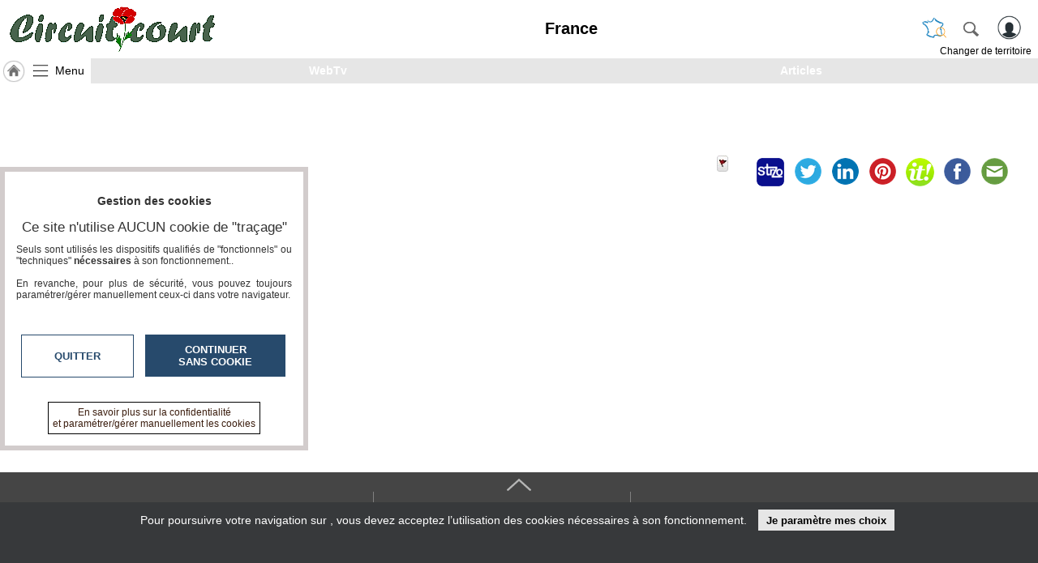

--- FILE ---
content_type: text/html; charset=utf-8
request_url: https://circuit-court.localinfo.fr/n31-france/index.html
body_size: 8363
content:
<!DOCTYPE HTML>
<html xml:lang="fr" xmlns="http://www.w3.org/1999/xhtml" lang="fr">
<head>
<meta http-equiv="Content-Type" content="text/html; charset=utf-8" />
<title>Réseau social Circuit court France</title>
<meta name="description" content="Retrouvez tous les articles et vidéos sur les pages médias Circuit court France - Réseau social avec murs, groupes, chat, albums photos.."/> 
<meta name="keywords" content="webtv,web,articles,vidéos,actualité,Circuit,court,France"/>
<meta name="robots" content="index, follow" />
<meta name="viewport" content="width=device-width,minimum-scale=1,initial-scale=1">
<link rel="canonical" href="https://circuit-court.smartrezo.com/n31-france/index.html" />
<link rel="icon" type="image/png" href="/img/2524_SR_favicon.png" />	

<link rel="alternate" type="application/rss+xml" title="Les vidéos Circuit court France" href="https://circuit-court.smartrezo.com/n31-france/mrssvds.php" />
<link rel="alternate" type="application/rss+xml" title="Les articles Circuit court France" href="https://circuit-court.smartrezo.com/n31-france/rss.php" />
<link rel="stylesheet" type="text/css" href="/css/highslide.css" media="screen" /><link rel="stylesheet" href="/css/ui-smoothness-1.12.1/jquery-ui.min.css" /><link rel="stylesheet" type="text/css" href="/css/newntwk_MOD.css?v=1694246960" media="screen" /><link rel="stylesheet" type="text/css" href="/css/vtresponsD2.css?v=1727804834" media="screen" /><link rel="stylesheet" type="text/css" href="/cssSites/st_7541.css?v=1763628028" media="screen" /><link rel="stylesheet" type="text/css" href="/css/bpartage.css?v=1570360182" media="screen" /><link rel="stylesheet" type="text/css" href="/css/jquery.mentionsInput.css"><link rel="stylesheet" type="text/css" href="/css/1dex.css?v=1570360182" /><link rel="stylesheet" type="text/css" href="/slick/slick.css" /><link rel="stylesheet" type="text/css" href="/slick/slick-theme.css" /><script src="/js/jquery-2.2.4.js"></script><script src="/js/jquery-migrate-1.4.1.min.js"></script><script src="/js/jquery-ui-1.12.1.min.js"></script><script src="/js/highslide-full.packed.js"></script><script src="/js/ntvlpkD2.js?v=1763628028"></script><script src="/js/underscore-min.js" type="text/javascript"></script><script src="/js/jquery.elastic.js" type="text/javascript"></script><script type="text/javascript" src="/js/jquery.mentionsInput.js"></script><script src="/slick/slick.js?v=1570360204"></script>
<style type="text/css">
/*<![CDATA[*/
.sliderContainer{height:120px; overflow:hidden;}.hidpub{padding-left:5px;padding-right:5px; display:none; width:calc(100% - 5px); height:100% }.hidpubmulti{padding-right:5px;display:none; width:calc(100% - 15px); height:100% }.sliderContainer img{width:100%; }div.sliderContainer{padding: 0px 2% 0px 10%;}div.vdslider, div.artslider {  margin-bottom: 0px;  padding-left: 24px;  margin-right: 10px;  padding-right: 14px;}div.slick-slide{margin:1px 24px 6px 24px !important; min-height:80px; height:inherit;  position:relative;background:#FFFFFF;}.slick-prev{left:-10px;}.slick-next{right:-10px;}div.vdslider div.slick-slide p strong{height:auto; margin:0px 5px 5px;max-height: 34px; overflow:hidden}div.slick-slide{position:relative; background-color:rgba(255,255,255,0.1); background-position:center center; background-repeat:no-repeat; background-size:cover; border:1px solid #CCC;border-radius: 8px;}div.slick-slide p i{margin-left:5px;}div.slick-slide {background: unset;}div.slick-slide p{width: calc(100% - 15px); height:auto; padding: 4px 10px 4px 5px;position:absolute;left:0;bottom:0px; color:#000; background-color:rgb(255,255,255);margin: 0;text-align: left;border-radius: 0px 0px 8px 8px;}div#partCenter > div.inbetween {background-position: center center;background-repeat: no-repeat;background-size: cover;margin: 0px -20px 0px -20px;padding: 15px;}div#partCenter > div.inbetween p{margin:0; padding:0}section#siteBody{ max-width:100%}div.partEntt{margin: 0px 0px 25px 0px; background:transparent}div.partEntt > h2 {margin: 2px 0px 0px 40px;color:#FF6600; font-size:18px; padding-bottom:22px}div.partEntt > a {display:none;margin: 5px 5% 0px 0px;text-shadow: -1px 0 #FFF, 0 1px #FFF,1px 0 #FFF, 0 -1px #FFF;}div.sarts{cursor:pointer}div.sldCC{position:relative}    div.sldCC > div.colLGmax{display: table-cell;position: absolute;top: 0px;left: 10%;width: 20%;height: 100%;vertical-align: middle;text-align: center; cursor:pointer}div.aplatz{padding: 22px 0px 50px 0px;}#pgcontents > div.hdiv, #pgcontents > p.hdiv{margin:0px -10px}h2{cursor:pointer}.artslider h3{    display: block;    position: absolute;    top: 0;    font-size: 1.1em;    padding: 8px 10px;    height: 27px;    overflow: hidden;    background: #FFF;    text-align: left;    margin: 0;    width: calc(100% - 20px);    z-index: 9;	border-radius: 8px 8px 0px 0px;}article span {    display: block;    clear: both;    text-align: left;    padding-top: 3px;    max-height: 47px;    overflow: hidden;}	article i{    text-align: left;    font-size: 0.9em;    display: block;    margin-top: 6px;	max-height:13px;}article span.ctnt {	display: block;    height: 114px;    max-height: unset;    line-height: 1.4;}article span.spec, div.slick-slide p span.spec{ text-align:right; font-size:0.9em; white-space:nowrap;background-color: rgba(255, 255, 255,0.7);display:block;position:relative}.artslider div article{	background: #FFF none;            background-position: center 50px;    background-repeat: no-repeat;    background-size: contain;	height:300px;	border-radius:8px;	}.artslider div article > div{    position: absolute;    left: 0;    bottom: 0px;    background: rgba(255,255,255,0.92);    color: #000;    margin: 0;    width: calc(100% - 20px);    padding: 0px 10px 6px;    z-index: 1;    height: 150px;	border-radius: 0px 0px 8px 8px;}.artslider h3.spanned{border-bottom:5px solid #FFF;}div.slick-slider img.marged{margin:47px auto 38px}@media screen and (max-width : 980px){	/*	div.sldCC > div.colLGmax{left: 2%;width: 30%;}	div.vdslider, div.artslider {padding-left: 15%;margin-right: unset;}*/	}@media screen and (max-width : 850px){		div.partEntt{margin: 0px -6px 25px -6px;}		div#partCenter > div.inbetween{margin:0px -6px 0px -6px;}	div.aplatz{padding: 22px 6px 50px 6px;}	}	@media screen and (max-width : 540px){		div.vdslider, div.artslider{padding: 0px 3px 0px 2px; margin-right: unset;}	div.sldCC > div.colLGmax {left: 1%;width: 98%;display: block;position: relative;top: unset;height: 100%;}	div.partEntt > h2 {margin: 2px 12px 0px 20px;}	div.partEntt > a {margin: 5px 13px 0px 0px;}	div.slick-slide{margin: 1px 3px 6px 3px;}	.slick-next{right:-3px;}.slick-prev{left:-4px;}	}.autoh1{display:none}div#divpub_3 img{max-height:172.392px;}div.plqArticle{background:transparent url(/img/image-ARTICLES.JPG) center center no-repeat; background-size:contain; width:100%;height:100%; border:0px;}div.plqVideo{background:transparent url(/img/image-VIDEOS.JPG) center center no-repeat; background-size:contain; width:100%;height:100%; border:0px;}div.slick-slide a.playlAL,div.slick-slide a.playlVD {    display: block;    position: absolute;    left: calc(50% - 35px);    top: calc(50% - 80px);    width: 60px;    height: 60px;    background: url(/js/images/play_btn.png) top left no-repeat;}div.slick-slide a.playlVD {    top: calc(50% - 23px);}ul#lkapli {    margin: 0;    padding: 0;    list-style: none;    display: table;    height: 100%;    width: 100%;    margin: 15px auto 0px auto;    position: relative;    max-width:1200px;}div#actuTitre{display: inline-block;margin-left: 5px;text-transform:uppercase; padding:5px; font-weight:bold;}ul#lkapli > li{display:table-row;}ul#lkapli > li > a{display:table-cell; width:50%; text-align:center; vertical-align:middle; height:115px;}ul#lkapli > li.spacer > a{ height:15px;}ul#lkapli > li > a.spanned{display:grid}ul#lkapli > li > a.spanned > span{display:block; position:absolute;left: 50%;top:20px;transform:translateX(-50%);}ul#lkapli > li > a.spanned > span.srchterr{margin:3px auto;      font-size:1.2em; background: transparent url(/img/picto-france.png) left 2px center no-repeat; padding:3px 10px 3px 33px; border:1px solid #0B0F8D; border-radius:3px; white-space:nowrap;cursor:pointer;background-size:contain}a.spanned > span.srchterr{margin:3px auto;font-size:1.5em; background: transparent url(/img/picto-france.png) left 2px center no-repeat; padding:3px 10px 3px 33px; border:0px;white-space:nowrap;cursor:pointer;background-size:contain}@media screen and (max-width : 900px){		ul#lkapli{width:100%;margin:0px;}	}#bpartage{float:right;margin:0px 8px 0px 8px;}.sliderContainer{margin:0px 0px 20px 0px} div.partEntt{margin:0px 0px 5px 5px}#status-overlay {

    height: 100%;

    width: 100%;

    background: rgba(0, 0, 0, 0.50);

    position: fixed;

    top: 0;

    left: 0;

    z-index: 99999;

    overflow: hidden;

}

#highlight-textarea {

	background: #fff;

}
	
.mentions-input-box textarea{font-family:Verdana, Geneva, sans-serif;font-size:12px;}
div#newprof > div#form_partage{width:unset;background-color: #FFF; border:0px; padding:5px;border-left: 1px solid #CCC;}
/*]]>*/
</style>
</head>
<body>
<header>
	<div>
    	<div>
	        <a id="btnMHome" href="/n31-france/index.html"><span></span></a>
			<a id="btnMMenu" onclick="menuToggle()"><span></span></a>
	        <div class="logoMedia"><a href="/" title="Circuit court" ><span>France</span></a></div>
			<div id="rbg"><span id="titrepg">France</span></div>                
			<div class="vt_searchHeader">
				<a class="hdrshbutton" id="tershbutton" style="margin: 0 12px 0px 0px;background: transparent url(/img/picto-france.png) center center no-repeat;background-size: contain;" onClick="$('#terrs').show(); select_terr_search(800)" title="changer de territoire"></a>
	        	<a class="hdrshbutton" id="hdrshbutton" onClick="$('#terrs').show(); select_norm_search(800)" title="Rechercher"></a>
	            <div id="usrlogin">
					<a id="login_window" title="S'identifier"></a>
					<a id="connected_logo"></a>
					<span id="info_conn" class="tmsk arrondi3">S'identifier</span>
				</div>
				<div id="chgterr" onClick="$('#terrs').show(); select_terr_search(800)">Changer de territoire</div>
				<div id="rsflux"></div>
			</div>
		</div>
	</div>

	<div id="topMenuPlace" style="position:unset">
    	<div>	        
        	<div style="width:112px;"><a href="/n31-france/index.html" class="navh" title="Accueil France">&nbsp;</a><a id="shhd" name="menu" onClick="menuToggle()" >Menu</a></div>
<a href="tv.html" class="ml" title="WebTv">WebTv</a>
<a href="articles.html" class="ml" title="Articles">Articles</a>

		</div>		
	</div>	
</header>
<nav id="menu" class="degrade2">
<ul >

</ul></nav>
<section id="usr_reserved" class="son"></section>
<section id="siteBody" class="media">
    <div id="partCenter">
    
    <div id="pubBLK2" class="yepub clearfix"></div>
    <div style="padding:0px 0px 18px 0px;"> 
    <div id="pubBLK3" class="hidpub yepub clearfix"></div>
    <div id="pubBLK4" class="hidpub yepub clearfix"></div>
    <div id="pubBLK5" class="hidpub yepub clearfix"></div>    
    <section class="clearfix" style="margin-top:70px"><br>
    <ul id="bpartage">
<li><span class="link" onClick="return hs.htmlExpand(this, { objectType: 'ajax', src: '/ajax/dec_contenu.php?ctu=L24zMS1mcmFuY2UvaW5kZXguaHRtbA==&ids=31&vThema=7541', height:350, width:560} )" title="Signaler" ><img src="/img/alerte_contenu.jpg" alt="" width="14" height="20" border="0" style="border-radius: 3px;"/></span>
</li>
<li><script type="text/javascript" src="//circuit-court.localinfo.fr/partage/shareltv.js?v=2&host=circuit-court.localinfo.fr"></script></li>



<li><a class="twtr" href="" target="tvl_exchange" onclick="nwvW=window.open('https://twitter.com/intent/tweet/?url=https%3A%2F%2Fcircuit-court.localinfo.fr%2Fn31-france%2Findex.html&text='+encodeURIComponent(document.title+'\n'),'tvl_exchange','location=no,status=no,directories=no,toolbar=no,menubar=no,scrollbars=yes,resizable=yes,copyhistory=no,width=650,height=570,modal=yes,alwaysRaised=yes');if (window.focus) {nwvW.focus();} return false;"></a></li>
<li ><a id="linkedin" class="linkedin" title="LinkedinShare" target="_blank" href="https://www.linkedin.com/shareArticle?mini=true&url=https%3A%2F%2Fcircuit-court.localinfo.fr%2Fn31-france%2Findex.html&title=ACCUEIL%20%20France%20"><span></span></a></li>
<li><a id="pinterest" class="pinterest" title="pinterestShare" href="//pinterest.com/pin/create/button/?url=%2F%2Fcircuit-court.localinfo.fr%2Fn31-france%2Findex.html" target="pinterest"></a><script type="text/javascript">
//<![CDATA[
$(document).ready(function(){
	document.getElementById('pinterest').href+='&description='+encodeURIComponent(document.getElementsByName('description')[0].getAttribute('content'));
	try{document.getElementById('pinterest').href+='&media='+encodeURIComponent(document.querySelector("meta[property='og:image']").content);}catch(e) {}
	//setTimeout('set_linkedin_css()',1000);	
	});	
//]]>
</script>
</li>

<li class="scoop-it"><a href="javascript:(function(){scscript=document.createElement('SCRIPT');scscript.type='text/javascript';scscript.src='https://www.scoop.it/resources/bklet/scoop.js?x='+(Math.random());document.getElementsByTagName('head')[0].appendChild(scscript);document.sc_srvurl='https://www.scoop.it'})();">&nbsp;</a></li>
<li><a class="facebook" href="https://www.facebook.com/sharer/sharer.php?u=https%3A%2F%2Fcircuit-court.localinfo.fr%2Fn31-france%2Findex.html%26vrs%3D79237" target="_blank"></a></li>
<li><a class="pmail" href="" onclick="return hs.htmlExpand(this, { objectType: 'iframe', src:'/ajframes/messagerie/sendByMail.php?idSite=31&vThema=7541&rquri=L24zMS1mcmFuY2UvaW5kZXguaHRtbA==', width:700} )" title="Envoyer à un ami"></a></li>
</ul>&nbsp;</section>
    
	</div>
<div class="clearfix" style="margin-bottom:8px;"></div>     
    
</div></section>
<script type="application/ld+json">{"@context": "https://schema.org","@type": "BreadcrumbList","itemListElement": [{"@type": "ListItem","position": "1","name": "Accueil Circuit court France","item": "https:\/\/circuit-court.localinfo.fr\/n31-france\/index.html"}]}</script><script type="application/ld+json" id="jsonvideos"></script>
<script>
function addElemLI(elem,where) {
	/* ADD ELEMENT IN  vlList*/
	elemKeys=Object.keys(elem);
	elemValues=Object.values(elem);
	
	_li=document.createElement('div');
	_art=document.createElement('article');		
	_art.title=(elemValues.indexOf("Movie")>=0 ? 'Video : ' : '')+elem.name;
	_art.innerHTML='<h3>'+elem.name+'</h3>'+
	'<div><span class="ctnt">'+elem.headline+'</span><i>'+elem.genre+'</i>'+
	'<span class="spec">'+elem.spec+' | <time datetime="'+elem.datetime+'">'+elem.date+'</time>'+(elem.interactionStatistic.userInteractionCount!="" && elem.interactionStatistic.userInteractionCount>99 ? ' | <strong>Vu '+elem.interactionStatistic.userInteractionCount+' fois</strong>' : '')+'</span></div><a href="'+elem.url+'" '+(elemValues.indexOf("Movie")>=0 ? ' class="lire playlAL"' :' class="lire"'+(elem.target!="" ? ' target="'+elem.target+'"' : ''))+'></a>';
	
	_img=document.createElement('img');
	_img.setAttribute("loading","lazy");
	_img.setAttribute("alt",elem.name);
	_img.className="marged";
	_img.src=elem.thumbnailUrl+"?zc=1";
	_art.appendChild(_img);
	
	_li.appendChild(_art);
	where.appendChild(_li);
}

/* ADD JSON ITEMS*/
function addArticles(n) {
var data = $("#jsondata"+n).html();
var json = JSON.parse(data);
for (const [key, value] of Object.entries(json)) {
  if ((`${key}`=='itemListElement' || `${key}`=='@graph') && Array.isArray(value) && value.length>0) {
	  where=document.createElement('div');
	  where.className="slider responsive sarts";
	  for(var i=0;i<value.length;i++) addElemLI(value[i],where);
	  document.getElementById('zpart'+n).appendChild(where);
	  }
	}
}
	
function addVdElemLI(elem) {
	// ADD ELEMENT IN  vlList
	_li=document.createElement('div');
	_li.style="position:relative;";
	_li.title=elem.name;
	_li.dataset.link=elem.url;
	_li.innerHTML='<h3 class="spanned">'+elem.name+"</h3>";
	
	_img=document.createElement('img');
	_img.setAttribute("loading","lazy");
	_img.setAttribute("alt",elem.name);
	_img.className="marged";
	_img.src=elem.thumbnailUrl;
	_li.appendChild(_img);	
	
	atarget=(elem.url.indexOf("http:")>-1 || elem.url.indexOf("https:")>-1 ? ' target="_blank"': '');
	_li.innerHTML+='<p><i>'+elem.genre+'</i><span class="spec">'+elem.sitename+' | <time datetime="'+elem.fulldt+'">'+elem.dt+'</time>'+(elem.interactionStatistic.userInteractionCount>0 ? ' | <strong>Vu '+elem.interactionStatistic.userInteractionCount+' fois</strong>' : '')+'</span></p>'+
	'<span class="playbtn" title="Lire la vidéo"></span>'+
	'<a href="'+elem.url+'" class="lire playlVD"'+atarget+'></a>'; //'+(elem.target!="" ? ' target="'+elem.target+'"' : '')+'
	
	document.getElementById('zpartVD').firstChild.appendChild(_li);
}

// ADD JSON ITEMS
var data = $("#jsonvideos").html();
var json = JSON.parse(data);
for (const [key, value] of Object.entries(json)) {
  if ((`${key}`=='itemListElement' || `${key}`=='@graph') && Array.isArray(value) && value.length>0) {
	  for(var i=0;i<value.length;i++) addVdElemLI(value[i]);
	  }
}
</script>
<div id="terrs" style="min-width: 334px;"><a onClick="$(this.parentNode).hide()"></a><style>div#terrs > form span{position: absolute;width: calc(100% - 40px);left: 4px;top: 4px;font-size: 1.2em;overflow:hidden; white-space:nowrap; z-index:1;}form input#elem_search,form input#terr_search{position: absolute;z-index:2; background:rgba(255,255,255,0)} </style><form id="hdsearch" class="vt_searchHeader" method="get" action=""  onSubmit="this.elements['search'].value=this.elements['search'].value.replaceAll('\'','’');if (this.elements['search'].value!='' && this.elements['search'].value!=this.elements['search'].dataset.title) {		this.action='recherche.html';} else {this.elements['search'].focus();return false;}"><input id="actu_siteDIR" type="hidden" value="/n31-france"><span>rechercher un article, une vidéo...</span><input class="hdsearch" name="search" id="elem_search" data-title="rechercher un article, une vidéo..." value="" onBlur="" onFocus="if (this.value==this.dataset.title) this.value=''" autocomplete="off"><button type="submit"></button></form><div style=" clear:both; height:10px;"></div><form id="ntsearch" class="vt_searchHeader" method="get" action="" onSubmit="if (this.elements['site_search'].value!='' && this.elements['site_search'].value!=this.elements['site_search'].dataset.title) openSearchTerritoire(this); else this.elements['site_search'].focus(); return false; return false;"><input type="hidden" name="fm" value="loc"><input type="hidden" name="pg" value="1"><input type="hidden" name="apg" value="index"><input type="hidden" name="ckVille" value="1"><input type="hidden" name="comp" value=""><input type="hidden" name="thm" value=""><span>Rechercher un TERRITOIRE ou un BLOG</span><input class="hdsearch" type="text" id="terr_search" name="site_search" data-title="Rechercher un TERRITOIRE ou un BLOG" value="" onBlur="" onFocus="if (this.value==this.dataset.title) this.value=''" autocomplete="off"><button type="submit" style=" background:#FFF url(/img/picto-france.png) center center no-repeat; background-size:contain;"></button></form><div style=" clear:both; height:6px;"></div><ul id="choix_territoire" style="width:334px"></ul></div>
<footer>
<span class="scrolltotop"></span>
<div>
<ul>
	<li class="ft1">	<a href="//circuit-court.smartrezo.com/" style="font-size:24px; line-height:36px;">circuit-court.smartrezo.fr</a><br /></li>
    <li class="hsp"><span></span></li>
    <li class="ft2">
    	<ul>
        	<li><a href="https://circuit-court.smartrezo.com/n31-france/contact.html" >Contactez-nous</a></li>
<li><a href="page.html?pgid=3682"  target="_self">En savoir +</a></li>
<li><a href="page.html?pgid=6183"  target="_blank">A propos de circuit-court.smartrezo.fr</a></li>  
<li><br><a href="contact.html" style="font-weight:bold;">Devenir délégué</a></li>
<li style=" text-align:center"><br><span onclick="return hs.htmlExpand(this, { objectType: 'iframe', src:'/partage/newsletter.php?ids=31&media=7541', width:700} )" style=" cursor:pointer; border:1px solid #999; padding:3px;" class="arrondi3">S'abonner à la Lettre d'information</span></li>     
        </ul>
    </li>
    <li class="hsp"><span></span></li>
    <li class="ft3" >
    	<ul>
		<li><a href="https://circuit-court.smartrezo.com/n31-france/infos-cnil.html">Infos <acronym title="Commission nationale de l'informatique et des libertés">CNIL/RGPD</acronym></a></li>
		<li><a href="https://circuit-court.smartrezo.com/n31-france/conditions-utilisation.html">Conditions Générales d'Utilisation</a></li>
		<li><br /><a href="/admcorr/index.php?ids=31" target="_editeurs" style="font-style:italic;">&laquo;&nbsp;accès éditeur&nbsp;&raquo;</a>
<br /><a href="/admpro/index.php?ids=31" target="_admpro" style=" font-style:italic;">&laquo;&nbsp;accès ANNUAIRE&nbsp;&raquo;</a></li>
		</ul>
    </li>
</ul>

<div class="bclear"></div>
</div>
</footer><script>
//<![CDATA[
$( "#elem_search" ).keyup(function( event ) {if ($(this).attr('value')=='') $('#hdsearch span').show();
}).keydown(function( event ) {if ( event.which != 13 ) {if ($(this).attr('value')=='') $('#hdsearch span').hide();/*event.preventDefault();*/}});

$( "#terr_search" ).keyup(function( event ) {if ($(this).attr('value')=='') $('#ntsearch span').show();
}).keydown(function( event ) {if ( event.which != 13 ) {if ($(this).attr('value')=='') $('#ntsearch span').hide();/*event.preventDefault();*/}});

$('input#elem_search').on( "click", function() {select_norm_search();});
$('input#terr_search').on( "click", function() {select_terr_search();});
function select_norm_search(delay) {
	if (!delay) delay=0;
	$('form#ntsearch').hide();
	$('ul#choix_territoire').hide();
	//$('form#ntsearch').css({'opacity':0.3});
	//$('form#ntsearch span').css({'font-style':'normal','opacity':1});
	$('form#hdsearch').show();
	$('form#hdsearch').css({'opacity':1});
	$('#hdsearch span').css({'font-style':'italic','opacity':'0.5'});
	if ($('input#elem_search').attr('value')=='') $('#hdsearch span').show(); 
	$('input#elem_search').focus();
	}
	
function select_terr_search(delay) {
	if (!delay) delay=0;
	$('form#hdsearch').hide();
//	$('form#hdsearch').css({'opacity':0.3});
//	$('form#hdsearch span').css({'font-style':'normal','opacity':1});
	$('form#ntsearch').show();
	$('ul#choix_territoire').show();
	
	$('form#ntsearch').css({'opacity':1});
	$('#ntsearch span').css({'font-style':'italic','opacity':'0.5'});
	if ($('input#terr_search').attr('value')=='') $('#ntsearch span').show();
	$('input#terr_search').focus();	
	}
MAINenv="7541";MAINidSite="31";MAINthema="";MAINevenement="";rquri64="L24zMS1mcmFuY2UvaW5kZXguaHRtbA==";
var sitename="France";
var headerSet=false;
var isSecure=true;
var _js_css_rand='?v=1763628028';
var maxHeadW=1003;
var idVA='';
var GMode='';
var addStyle="/css/footer.css?v=1763628028";
if (!$("link[href='"+addStyle+"']").length) $('<link href="'+addStyle+'" rel="stylesheet" type="text/css" media="screen">').appendTo("head");
$( window ).resize(function() {resise_alle(headerSet, maxHeadW, sitename);});
addStsTo([{"url":"/n31-france","nm":"France","act":"1"},{"url":"/r69-auvergne-rhone-alpes","nm":"Auvergne-Rhône-Alpes","act":"0"},{"url":"/r71-bfc-bourgogne-franche-comte","nm":"BFC (Bourgogne Franche-Comté)","act":"0"},{"url":"/r23-bretagne","nm":"Bretagne","act":"0"},{"url":"/r72-centre-val-de-loire","nm":"Centre Val de Loire","act":"0"},{"url":"/r75-corse","nm":"Corse","act":"0"},{"url":"/r67-grand-est","nm":"Grand Est","act":"0"},{"url":"/r81-hauts-de-france-nord-pas-de-calais-picardie","nm":"Hauts-de-France (Nord-Pas-de-Calais Picardie)","act":"0"},{"url":"/r45-ile-de-france","nm":"Ile-de-France","act":"0"},{"url":"/r1317-la-reunion-region","nm":"La Réunion-Région","act":"0"},{"url":"/r74-les-outre-mer-dom-tom","nm":"Les Outre-Mer (Dom Tom)","act":"0"},{"url":"/r77-normandie-haute-normandie-basse-normandie","nm":"Normandie (Haute-Normandie basse Normandie)","act":"0"},{"url":"/r68-nouvelle-aquitaine","nm":"Nouvelle Aquitaine","act":"0"},{"url":"/r303-nouvelle-caledonie","nm":"Nouvelle-Caledonie","act":"0"},{"url":"/r36-occitanie","nm":"Occitanie","act":"0"},{"url":"/r83-paca","nm":"PACA","act":"0"},{"url":"/r41-pays-de-la-loire","nm":"Pays de la Loire","act":"0"}]);$(document).ready(function(){

check_rgpd();
init__page(isSecure,rquri64,MAINidSite,MAINthema,MAINenv,idVA,GMode);$("#pgcontents img").each(function() {
var _pix="";if ($(this).css("width") && $(this).css("width").indexOf("%")<1) {_pix=$(this).css("width");}
else if ($(this).attr("width") && $(this).attr("width").indexOf("%")<1) {_pix=$(this).attr("width");}
else _pix=$(this).width();_pix=_pix.replace("px","");
if (_pix!="") {$(this).removeAttr("width"); $(this).removeAttr("height");$(this).css("max-width",_pix+"px");
_mrg=parseInt("0"+$(this).css("margin").replace("px",""));
if (_mrg*2>0) $(this).css("width","calc(100% - "+(_mrg*2)+"px)");
else $(this).css("width","100%");
$(this).css("height","");
}
if (isSecure) $(this).attr("src",$(this).attr("src").replace("http://","//"));
if ($(this).parent().attr("href") ? false : true)
	{$(this).css("cursor","url('/css/graphics/zoomin.cur')", 'pointer');$(this).on("click", function() {return hs.expand(this,{src:$(this).attr("src")});});}
});
$(".sliderContainer").css("height","auto");$(".sliderContainer").css("overflow","");
$(".sarts div img").one("load", function() {$(this).attr("data-lded","1");}).each(function() {if(this.complete) $(this).load();});
$("article").on( "click", function() {$(this).find( "a.lire" ).get(0).click();});

$(".svds").slick({dots: false,infinite: false,speed: 300,slidesToShow: 3,slidesToScroll: 3,responsive: [
{breakpoint: 1400,settings: {slidesToShow: 2,slidesToScroll: 2}},
{breakpoint: 780,settings: {slidesToShow: 1,slidesToScroll: 1}}
]});

$(".sarts").slick({dots: false,infinite: false,speed: 300,slidesToShow: 4,slidesToScroll: 4,responsive: [
{breakpoint: 1400,settings: {slidesToShow: 3,slidesToScroll: 3}},
{breakpoint: 1000,settings: {slidesToShow: 2,slidesToScroll: 2}},
{breakpoint: 700,settings: {slidesToShow: 1,slidesToScroll: 1}}
]})

$(".artslider div article a").click(function( event ) {event.stopPropagation();});
$(".rsclick").click(function( event ) {event.stopPropagation();document.getElementById("login_window").click();});

$( window ).resize(function() {
    $(".artslider div article").height(($(".artslider div article").width()/16*9)+210);
	setTimeout(function() {setSlideShowH();setTimeout(function() {$(".artslider div article").height(($(".artslider div article").width()/16*9)+210)},100);},200);});
$("h2").on( "click", function() {if ($(this).data("link")!=undefined) document.location.href=$(this).data("link");});
$(window).trigger('resize');});	
$(window).on("orientationchange",function(){$(window).trigger('resize');});
//]]>
</script>

</body>
</html>

--- FILE ---
content_type: text/css
request_url: https://circuit-court.localinfo.fr/cssSites/st_7541.css?v=1763628028
body_size: 132
content:
@charset "utf-8";
/* CSS Document */
/*<![CDATA[*/body{background:#FFFFFF}header{background:#FFFFFF}header > div > div > div.vt_searchHeader {background:#FFFFFF}#menu.degrade2{background:#E6E6E6;;}#menu{ background: #E6E6E6;}header > div a.ml { background-color: #E6E6E6;color: #FFF;}header > div#topMenuPlace {border: 0px;}header > div > div > div.logoMedia > a{background: url(/tim/mini260-56-/img/imgsites/uphd_7541.png?zc=1&v=20200412181033) center center no-repeat;background-size: contain;}/*]]>*/

--- FILE ---
content_type: text/javascript; charset=UTF-8
request_url: https://circuit-court.localinfo.fr/partage/shareltv.js?v=2&host=circuit-court.localinfo.fr
body_size: 332
content:
// JavaScript Document
document.write("<a href=\"//circuit-court.localinfo.fr/partage/shareit.php?frm="+encodeURI(document.location.href)+"\" class=\"tvloc sharetomtvl\" target=\"tvl_exchange\" onClick=\"nwvW=window.open(this.href,'tvl_exchange','location=no,status=no,directories=no,toolbar=no,menubar=no,scrollbars=yes,resizable=yes,copyhistory=no,width=650,height=570,modal=yes,alwaysRaised=yes');if (window.focus) {nwvW.focus();} return false;\" title=\"Partager sur Smartrezo\" style=\"background: url(//www.tvlocale.fr/img/simple-share-buttons-adder.png) 171px 99px;display: block;width: 40px;height: 40px;-moz-border-radius: 5px;border-radius: 5px;cursor: pointer;\"></a>");